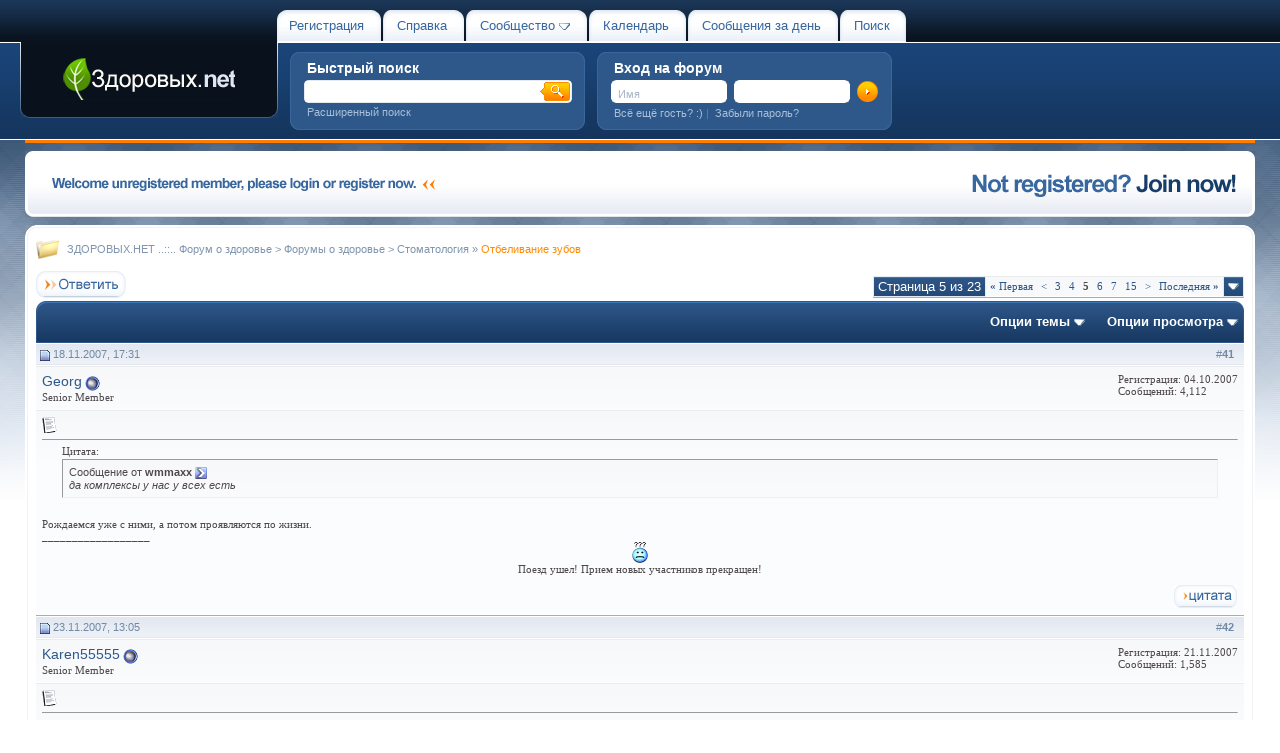

--- FILE ---
content_type: text/html; charset=UTF-8
request_url: https://www.zdorovih.net/forum/showthread.php?s=9a8e3be37b3c608af81bad75eb59b515&t=107&page=5
body_size: 12595
content:
<!DOCTYPE html PUBLIC "-//W3C//DTD XHTML 1.0 Transitional//EN" "http://www.w3.org/TR/xhtml1/DTD/xhtml1-transitional.dtd">
<html xmlns="http://www.w3.org/1999/xhtml" dir="ltr" lang="ru">
<head>
	<meta http-equiv="Content-Type" content="text/html; charset=UTF-8" />
<meta name="generator" content="vBulletin 3.8.9" />

<meta name="keywords" content=" Отбеливание зубов, ????????, ???????, ???????, ????????, ???????" />
<meta name="description" content="Страница 5- Отбеливание зубов Стоматология" />


<!-- CSS Stylesheet -->
<style type="text/css" id="vbulletin_css">
/**
* vBulletin 3.8.9 CSS
* Style: 'RoyalFlush (Fluid)'; Style ID: 5
*/
@import url("clientscript/vbulletin_css/style-54b6b585-00005.css");
</style>
<link rel="stylesheet" type="text/css" href="clientscript/vbulletin_important.css?v=389" />


<!-- / CSS Stylesheet -->

<script type="text/javascript" src="clientscript/yui/yahoo-dom-event/yahoo-dom-event.js?v=389"></script>
<script type="text/javascript" src="clientscript/yui/connection/connection-min.js?v=389"></script>
<script type="text/javascript">
<!--
var SESSIONURL = "s=5e43529595ebc6ef0dce4f28c4b06d4c&";
var SECURITYTOKEN = "guest";
var IMGDIR_MISC = "images/royalflush/misc";
var vb_disable_ajax = parseInt("0", 10);
// -->
</script>
<script type="text/javascript" src="clientscript/vbulletin_global.js?v=389"></script>
<script type="text/javascript" src="clientscript/vbulletin_menu.js?v=389"></script>


	<title> Отбеливание зубов - Страница 5 - ЗДОРОВЫХ.НЕТ ..::.. Форум о здоровье</title>
	<script type="text/javascript" src="clientscript/vbulletin_post_loader.js?v=389"></script>
	<style type="text/css" id="vbulletin_showthread_css">
	<!--
	
	#links div { white-space: nowrap; }
	#links img { vertical-align: middle; }
	-->
	</style>
</head>
<body onload="">
<!-- logo -->
<a name="top"></a>
<div class="header">
<div class="headerimg">
&nbsp;
</div>
<div class="navigation">
<table cellpadding="0" cellspacing="0" border="0" width="100%" align="center" class="navigationbar">
	<tr align="center">
		
			<td class="navfirst"><a href="register.php?s=5e43529595ebc6ef0dce4f28c4b06d4c" rel="nofollow">Регистрация</a></td>
		
		
		 <td class="navitem"><a rel="help" href="faq.php?s=5e43529595ebc6ef0dce4f28c4b06d4c" accesskey="5">Справка</a></td>
        
            <td class="navitem"><a id="community" href="/forum/showthread.php?t=107&amp;page=5&amp;nojs=1#community" rel="nofollow" accesskey="6">Сообщество</a> <script type="text/javascript"> vbmenu_register("community"); </script></td>
        
		<td class="navitem"><a href="calendar.php?s=5e43529595ebc6ef0dce4f28c4b06d4c">Календарь</a></td>
		
			
				
				<td class="navitem"><a href="search.php?s=5e43529595ebc6ef0dce4f28c4b06d4c&amp;do=getdaily" accesskey="2">Сообщения за день</a></td>
				
				<td class="navitem"><a id="navbar_search" href="search.php?s=5e43529595ebc6ef0dce4f28c4b06d4c" accesskey="4" rel="nofollow">Поиск</a> </td>
			
			
		
		
		
<td class="navlast">&nbsp;</td>
		</tr>
	</table>
</div>
</div>
<div class="qsl">
<div class="headerbar">
<a href="index.php?s=5e43529595ebc6ef0dce4f28c4b06d4c"><img src="images/royalflush/misc/header.gif" border="0" alt="ЗДОРОВЫХ.НЕТ ..::.. Форум о здоровье" /></a>
</div>
<div class="qsandlogin">
<h4>Быстрый поиск</h4>
<form id="searchbox_008514742519005312674:stktp-0amaq" action="search.php" method="get">
  	<input type="hidden" name="cx" value="008514742519005312674:stktp-0amaq" />
  	<input type="hidden" name="cof" value="FORID:9" />
	<div class="searchfield"><input name="q" type="text" class="search-quick" value="" /><input name="do" value="process" type="hidden" /></div>			
	<div class="searchfield"><input name="showposts" value="0" type="hidden" />
	<input name="s" value="" type="hidden" /><input src="images/royalflush/misc/gosearch.gif" type="image" /></div>
	</form>
<a href="search.php">Расширенный поиск</a>
</div>
<div class="qsandlogin">

<h4>Вход на форум</h4>
<!-- login form -->
		<form action="login.php?do=login" method="post" onsubmit="md5hash(vb_login_password, vb_login_md5password, vb_login_md5password_utf, 0)">
		<script type="text/javascript" src="clientscript/vbulletin_md5.js?v=389"></script>
		<table cellpadding="0" cellspacing="0" border="0" class="logintab">
		<tr>
			<td style="padding-right:5px;"><input type="text" class="bginput2" style="font-size: 11px" name="vb_login_username" id="navbar_username" size="10" accesskey="u" tabindex="101" value="Имя" onfocus="if (this.value == 'Имя') this.value = '';" /></td>
			<td style="padding-right:5px;"><input type="password" class="bginput2" style="font-size: 11px" name="vb_login_password" id="navbar_password" size="10" tabindex="102" /></td>
			<td><input type="submit" class="lbutton" value="" tabindex="104" title="Введите ваше имя пользователя и пароль, чтобы войти, или нажмите кнопку 'Регистрация', чтобы зарегистрироваться." accesskey="s" /></td>
		</tr>
		</table>
		<input type="hidden" name="s" value="5e43529595ebc6ef0dce4f28c4b06d4c" />
		<input type="hidden" name="securitytoken" value="guest" />
		<input type="hidden" name="do" value="login" />
		<input type="hidden" name="vb_login_md5password" />
		<input type="hidden" name="vb_login_md5password_utf" />
		</form>
		<!-- / login form -->
<a href="register.php">Всё ещё гость? :)</a> | <a href="login.php?do=lostpw">Забыли пароль?</a>

</div>
</div>
<!-- /logo -->

<!-- content table -->
<!-- open content container -->

<div align="center">
	<div class="page" style="width:100%; text-align:left">
		<div style="padding:0px 25px 0px 25px" align="left">






<div class="orangebar">&nbsp;</div>

<div class="regbar">
 <div class="regbarright">
   <a href="register.php"><img src="images/royalflush/misc/register.gif" class="register" alt="Регистрация" /></a>
  <div class="regbarleft">
   <img src="images/royalflush/misc/welcome.gif" class="welcome" alt="Приветствуем!" />
  </div>
 </div>
</div>

<table cellpadding="0" cellspacing="0" width="100%" align="center">
<tr valign="top">
<td class="forum_left"><div class="forum_leftimg2">&nbsp;</div></td>
<td class="forum_bg">

<!-- NAVBAR POPUP MENUS -->
 
    <!-- community link menu -->
    <div class="vbmenu_popup" id="community_menu" style="display:none;margin-top:3px" align="left">
        <table cellpadding="4" cellspacing="1" border="0">
        <tr><td class="thead">Ссылки сообщества</td></tr>
        
        
                    <tr><td class="vbmenu_option"><a href="group.php?s=5e43529595ebc6ef0dce4f28c4b06d4c">Социальные группы</a></td></tr>
        
        
                    <tr><td class="vbmenu_option"><a href="album.php?s=5e43529595ebc6ef0dce4f28c4b06d4c">Изображения и альбомы</a></td></tr>
        
        <tr><td class="vbmenu_option"><a href="profile.php?s=5e43529595ebc6ef0dce4f28c4b06d4c&amp;do=buddylist">Знакомые</a></td></tr>
        <tr><td class="vbmenu_option"><a href="memberlist.php?s=5e43529595ebc6ef0dce4f28c4b06d4c">Пользователи</a></td></tr>
        
        </table>
    </div>
    <!-- / community link menu -->
    
	
	<!-- header quick search form -->
	<div class="vbmenu_popup" id="navbar_search_menu" style="display:none;margin-top:3px" align="left">
		<table cellpadding="4" cellspacing="1" border="0">
		<tr>
			<td class="thead">Поиск по форуму</td>
		</tr>
		<tr>
			<td class="vbmenu_option" title="nohilite">
				<form action="search.php?do=process" method="post">

					<input type="hidden" name="do" value="process" />
					<input type="hidden" name="quicksearch" value="1" />
					<input type="hidden" name="childforums" value="1" />
					<input type="hidden" name="exactname" value="1" />
					<input type="hidden" name="s" value="5e43529595ebc6ef0dce4f28c4b06d4c" />
					<input type="hidden" name="securitytoken" value="guest" />
					<div><input type="text" class="bginput" name="query" size="25" tabindex="1001" /><input type="submit" class="button" value="Вперёд" tabindex="1004" /></div>
					<div style="margin-top:6px">
						<label for="rb_nb_sp0"><input type="radio" name="showposts" value="0" id="rb_nb_sp0" tabindex="1002" checked="checked" />Отобразить темы</label>
						&nbsp;
						<label for="rb_nb_sp1"><input type="radio" name="showposts" value="1" id="rb_nb_sp1" tabindex="1003" />Отображать сообщения</label>
					</div>
				</form>
			</td>
		</tr>
		
		<tr>
			<td class="vbmenu_option"><a href="tags.php?s=5e43529595ebc6ef0dce4f28c4b06d4c" rel="nofollow">Поиск по метке</a></td>
		</tr>
		
		<tr>
			<td class="vbmenu_option"><a href="search.php?s=5e43529595ebc6ef0dce4f28c4b06d4c" accesskey="4" rel="nofollow">Расширенный поиск</a></td>
		</tr>
		
		</table>
	</div>
	<!-- / header quick search form -->
	

	
<!-- / NAVBAR POPUP MENUS -->

<!-- PAGENAV POPUP -->
	<div class="vbmenu_popup" id="pagenav_menu" style="display:none">
		<table cellpadding="4" cellspacing="1" border="0">
		<tr>
			<td class="thead" nowrap="nowrap">К странице...</td>
		</tr>
		<tr>
			<td class="vbmenu_option" title="nohilite">
			<form action="index.php" method="get" onsubmit="return this.gotopage()" id="pagenav_form">
				<input type="text" class="bginput" id="pagenav_itxt" style="font-size:11px" size="4" />
				<input type="button" class="button" id="pagenav_ibtn" value="Вперёд" />
			</form>
			</td>
		</tr>
		</table>
	</div>
<!-- / PAGENAV POPUP -->

 



  

<div class="bc">
<a href="index.php?s=5e43529595ebc6ef0dce4f28c4b06d4c" accesskey="1">ЗДОРОВЫХ.НЕТ ..::.. Форум о здоровье</a> 
	<span class="navbar">&gt; <a href="forumdisplay.php?s=5e43529595ebc6ef0dce4f28c4b06d4c&amp;f=4">Форумы о здоровье</a></span>


	<span class="navbar">&gt; <a href="forumdisplay.php?s=5e43529595ebc6ef0dce4f28c4b06d4c&amp;f=3">Стоматология</a></span>

 &raquo; <span style="color:#ff8a00">
	 Отбеливание зубов

</span>
</div>








<a name="poststop" id="poststop"></a>

<!-- controls above postbits -->
<table cellpadding="0" cellspacing="0" border="0" width="100%" style="margin-bottom:3px">
<tr valign="bottom">
	
		<td class="smallfont"><a href="newreply.php?s=5e43529595ebc6ef0dce4f28c4b06d4c&amp;do=newreply&amp;noquote=1&amp;p=2976" rel="nofollow"><img src="images/royalflush/buttons/reply.gif" alt="Ответ" border="0" /></a></td>
	
	<td align="right"><div class="pagenav" align="right">
<table class="tborder" cellpadding="3" cellspacing="0" border="0">
<tr>
	<td class="vbmenu_control" style="font-weight:normal">Страница 5 из 23</td>
	<td class="alt1" nowrap="nowrap"><a rel="start" class="smallfont" href="showthread.php?s=5e43529595ebc6ef0dce4f28c4b06d4c&amp;t=107" title="Первая страница - с 1 по 10 из 221"><strong>&laquo;</strong> Первая</a></td>
	<td class="alt1"><a rel="prev" class="smallfont" href="showthread.php?s=5e43529595ebc6ef0dce4f28c4b06d4c&amp;t=107&amp;page=4" title="Предыдущая страница - с 31 по 40 из 221">&lt;</a></td>
	<td class="alt1"><a class="smallfont" href="showthread.php?s=5e43529595ebc6ef0dce4f28c4b06d4c&amp;t=107&amp;page=3" title="с 21 по 30 из 221">3</a></td><td class="alt1"><a class="smallfont" href="showthread.php?s=5e43529595ebc6ef0dce4f28c4b06d4c&amp;t=107&amp;page=4" title="с 31 по 40 из 221">4</a></td>	<td class="alt2"><span class="smallfont" title="Показано с 41 по 50 из 221."><strong>5</strong></span></td>
 <td class="alt1"><a class="smallfont" href="showthread.php?s=5e43529595ebc6ef0dce4f28c4b06d4c&amp;t=107&amp;page=6" title="с 51 по 60 из 221">6</a></td><td class="alt1"><a class="smallfont" href="showthread.php?s=5e43529595ebc6ef0dce4f28c4b06d4c&amp;t=107&amp;page=7" title="с 61 по 70 из 221">7</a></td><td class="alt1"><a class="smallfont" href="showthread.php?s=5e43529595ebc6ef0dce4f28c4b06d4c&amp;t=107&amp;page=15" title="с 141 по 150 из 221"><!--+10-->15</a></td>
	<td class="alt1"><a rel="next" class="smallfont" href="showthread.php?s=5e43529595ebc6ef0dce4f28c4b06d4c&amp;t=107&amp;page=6" title="Следующая страница - с 51 по 60 из 221">&gt;</a></td>
	<td class="alt1" nowrap="nowrap"><a class="smallfont" href="showthread.php?s=5e43529595ebc6ef0dce4f28c4b06d4c&amp;t=107&amp;page=23" title="Последняя страница - с 221 по 221 из 221">Последняя <strong>&raquo;</strong></a></td>
	<td class="vbmenu_control" title="showthread.php?s=5e43529595ebc6ef0dce4f28c4b06d4c&amp;t=107"><a name="PageNav"></a></td>
</tr>
</table>
</div></td>
</tr>
</table>
<!-- / controls above postbits -->

<!-- toolbar -->
<div class="tcat_bg">
 <div class="tcat_right">
<table cellpadding="0" cellspacing="0" align="right">
<tr>
	<td class="vbmenu_control2" id="threadtools" nowrap="nowrap">
		<a href="/forum/showthread.php?t=107&amp;page=5&amp;nojs=1#goto_threadtools">Опции темы</a>
		<script type="text/javascript"> vbmenu_register("threadtools"); </script>
	</td>
	
	
	
	<td class="vbmenu_control2" id="displaymodes" nowrap="nowrap">
		<a href="/forum/showthread.php?t=107&amp;page=5&amp;nojs=1#goto_displaymodes">Опции просмотра</a>
		<script type="text/javascript"> vbmenu_register("displaymodes"); </script>
	</td>
	

	

</tr>
</table>
  <div class="tcat_left">
  &nbsp;

</div>
</div>
</div>
<!-- / toolbar -->



<!-- end content table -->
<!-- / end content table -->





<div id="posts"><!-- post #2976 -->

	<div id="edit2976" style="padding:0px">
	<!-- this is not the last post shown on the page -->



<table class="tborder" id="post2976" cellpadding="6" cellspacing="0" border="0" width="100%" align="center">
<tr>
	<td class="thead" >
		<div class="normal" style="float:right">
			&nbsp;
			#<a href="showpost.php?s=5e43529595ebc6ef0dce4f28c4b06d4c&amp;p=2976&amp;postcount=41" target="new" rel="nofollow" id="postcount2976" name="41"><strong>41</strong></a> &nbsp;
			
			
			
			
			
		</div>

		<div class="normal">
			<!-- status icon and date -->
			<a name="post2976"><img class="inlineimg" src="images/royalflush/statusicon/post_old.gif" alt="Старый" border="0" /></a>
			
				18.11.2007, 17:31
			
			
			<!-- / status icon and date -->
		</div>
	</td>
</tr>
<tr>
	<td class="alt2" style="padding:0px">
		<!-- user info -->
		<table cellpadding="0" cellspacing="6" border="0" width="100%">
		<tr>
			
			<td nowrap="nowrap">

				<div id="postmenu_2976">
					
					<a class="bigusername" href="member.php?s=5e43529595ebc6ef0dce4f28c4b06d4c&amp;u=8">Georg</a>
					<img class="inlineimg" src="images/royalflush/statusicon/user_offline.gif" alt="Georg вне форума" border="0" />


					<script type="text/javascript"> vbmenu_register("postmenu_2976", true); </script>
					
				</div>

				<div class="smallfont">Senior Member</div>
				
				

			</td>
			<td width="100%">&nbsp;</td>
			<td valign="top" nowrap="nowrap">

				<div class="smallfont">
					<div>Регистрация: 04.10.2007</div>
					
					
					<div>
						Сообщений: 4,112
					</div>
					
					
					
					
					<div>    </div>
				</div>

			</td>
		</tr>
		</table>
		<!-- / user info -->
	</td>
</tr>
<tr>
	
	<td class="alt1" id="td_post_2976">
		
	<!-- message, attachments, sig -->

		

		
			<!-- icon and title -->
			<div class="smallfont">
				<img class="inlineimg" src="images/icons/icon1.gif" alt="По умолчанию" border="0" />
				
			</div>
			<hr size="1" style="color:#D1D1E1; background-color:#D1D1E1" />
			<!-- / icon and title -->
		

		<!-- message -->
		<div id="post_message_2976">
			
			<div style="margin:20px; margin-top:5px; ">
	<div class="smallfont" style="margin-bottom:2px">Цитата:</div>
	<table cellpadding="6" cellspacing="0" border="0" width="100%">
	<tr>
		<td class="alt2" style="border:1px inset">
			
				<div>
					Сообщение от <strong>wmmaxx</strong>
					<a href="showthread.php?s=5e43529595ebc6ef0dce4f28c4b06d4c&amp;p=2969#post2969" rel="nofollow"><img class="inlineimg" src="images/royalflush/buttons/viewpost.gif" border="0" alt="Посмотреть сообщение" /></a>
				</div>
				<div style="font-style:italic">да комплексы у нас у всех есть</div>
			
		</td>
	</tr>
	</table>
</div>Рождаемся уже с ними, а потом проявляются по жизни.
		</div>
		<!-- / message -->

		

		
		

		
		<!-- sig -->
			<div>
				__________________<br />
				<div align="center"><img src="images/smilies/confused.gif" border="0" alt="" title="Confused" class="inlineimg" /><div align="center"></div>Поезд ушел! Прием новых участников прекращен! </div>
			</div>
		<!-- / sig -->
		

		

		

		<div style="margin-top: 10px" align="right">
			<!-- controls -->
			
			
			
				<a href="newreply.php?s=5e43529595ebc6ef0dce4f28c4b06d4c&amp;do=newreply&amp;p=2976" rel="nofollow"><img src="images/royalflush/buttons/quote.gif" alt="Ответить с цитированием" border="0" /></a>
			
			
			
			
			
			
			
				
			
			
			<!-- / controls -->
		</div>

	<!-- message, attachments, sig -->

	</td>
</tr>
</table>


 
<!-- post 2976 popup menu -->
<div class="vbmenu_popup" id="postmenu_2976_menu" style="display:none;">
	<table cellpadding="4" cellspacing="1" border="0">
	<tr>
		<td class="thead">Georg</td>
	</tr>
	
		<tr><td class="vbmenu_option"><a href="member.php?s=5e43529595ebc6ef0dce4f28c4b06d4c&amp;u=8">Посмотреть профиль</a></td></tr>
	
	
		<tr><td class="vbmenu_option"><a href="private.php?s=5e43529595ebc6ef0dce4f28c4b06d4c&amp;do=newpm&amp;u=8" rel="nofollow">Отправить личное сообщение для Georg</a></td></tr>
	
	
	
	
		<tr><td class="vbmenu_option"><a href="search.php?s=5e43529595ebc6ef0dce4f28c4b06d4c&amp;do=finduser&amp;u=8" rel="nofollow">Найти все сообщения от Georg</a></td></tr>
	
	
	
	</table>
</div>
<!-- / post 2976 popup menu -->



	</div>

<!-- / post #2976 --><!-- post #3066 -->

	<div id="edit3066" style="padding:0px">
	<!-- this is not the last post shown on the page -->



<table class="tborder" id="post3066" cellpadding="6" cellspacing="0" border="0" width="100%" align="center">
<tr>
	<td class="thead" >
		<div class="normal" style="float:right">
			&nbsp;
			#<a href="showpost.php?s=5e43529595ebc6ef0dce4f28c4b06d4c&amp;p=3066&amp;postcount=42" target="new" rel="nofollow" id="postcount3066" name="42"><strong>42</strong></a> &nbsp;
			
			
			
			
			
		</div>

		<div class="normal">
			<!-- status icon and date -->
			<a name="post3066"><img class="inlineimg" src="images/royalflush/statusicon/post_old.gif" alt="Старый" border="0" /></a>
			
				23.11.2007, 13:05
			
			
			<!-- / status icon and date -->
		</div>
	</td>
</tr>
<tr>
	<td class="alt2" style="padding:0px">
		<!-- user info -->
		<table cellpadding="0" cellspacing="6" border="0" width="100%">
		<tr>
			
			<td nowrap="nowrap">

				<div id="postmenu_3066">
					
					<a class="bigusername" href="member.php?s=5e43529595ebc6ef0dce4f28c4b06d4c&amp;u=16">Karen55555</a>
					<img class="inlineimg" src="images/royalflush/statusicon/user_offline.gif" alt="Karen55555 вне форума" border="0" />


					<script type="text/javascript"> vbmenu_register("postmenu_3066", true); </script>
					
				</div>

				<div class="smallfont">Senior Member</div>
				
				

			</td>
			<td width="100%">&nbsp;</td>
			<td valign="top" nowrap="nowrap">

				<div class="smallfont">
					<div>Регистрация: 21.11.2007</div>
					
					
					<div>
						Сообщений: 1,585
					</div>
					
					
					
					
					<div>    </div>
				</div>

			</td>
		</tr>
		</table>
		<!-- / user info -->
	</td>
</tr>
<tr>
	
	<td class="alt1" id="td_post_3066">
		
	<!-- message, attachments, sig -->

		

		
			<!-- icon and title -->
			<div class="smallfont">
				<img class="inlineimg" src="images/icons/icon1.gif" alt="По умолчанию" border="0" />
				
			</div>
			<hr size="1" style="color:#D1D1E1; background-color:#D1D1E1" />
			<!-- / icon and title -->
		

		<!-- message -->
		<div id="post_message_3066">
			
			вот у меня например зубы всегда были белые, если даже не ухаживаю за ними, всё ровно никаких изменений, а у некаторых, сколько бы не ухаживали все равно не белеют
		</div>
		<!-- / message -->

		

		
		

		

		

		

		<div style="margin-top: 10px" align="right">
			<!-- controls -->
			
			
			
				<a href="newreply.php?s=5e43529595ebc6ef0dce4f28c4b06d4c&amp;do=newreply&amp;p=3066" rel="nofollow"><img src="images/royalflush/buttons/quote.gif" alt="Ответить с цитированием" border="0" /></a>
			
			
			
			
			
			
			
				
			
			
			<!-- / controls -->
		</div>

	<!-- message, attachments, sig -->

	</td>
</tr>
</table>


 
<!-- post 3066 popup menu -->
<div class="vbmenu_popup" id="postmenu_3066_menu" style="display:none;">
	<table cellpadding="4" cellspacing="1" border="0">
	<tr>
		<td class="thead">Karen55555</td>
	</tr>
	
		<tr><td class="vbmenu_option"><a href="member.php?s=5e43529595ebc6ef0dce4f28c4b06d4c&amp;u=16">Посмотреть профиль</a></td></tr>
	
	
		<tr><td class="vbmenu_option"><a href="private.php?s=5e43529595ebc6ef0dce4f28c4b06d4c&amp;do=newpm&amp;u=16" rel="nofollow">Отправить личное сообщение для Karen55555</a></td></tr>
	
	
	
	
		<tr><td class="vbmenu_option"><a href="search.php?s=5e43529595ebc6ef0dce4f28c4b06d4c&amp;do=finduser&amp;u=16" rel="nofollow">Найти все сообщения от Karen55555</a></td></tr>
	
	
	
	</table>
</div>
<!-- / post 3066 popup menu -->



	</div>

<!-- / post #3066 --><!-- post #3117 -->

	<div id="edit3117" style="padding:0px">
	<!-- this is not the last post shown on the page -->



<table class="tborder" id="post3117" cellpadding="6" cellspacing="0" border="0" width="100%" align="center">
<tr>
	<td class="thead" >
		<div class="normal" style="float:right">
			&nbsp;
			#<a href="showpost.php?s=5e43529595ebc6ef0dce4f28c4b06d4c&amp;p=3117&amp;postcount=43" target="new" rel="nofollow" id="postcount3117" name="43"><strong>43</strong></a> &nbsp;
			
			
			
			
			
		</div>

		<div class="normal">
			<!-- status icon and date -->
			<a name="post3117"><img class="inlineimg" src="images/royalflush/statusicon/post_old.gif" alt="Старый" border="0" /></a>
			
				23.11.2007, 20:11
			
			
			<!-- / status icon and date -->
		</div>
	</td>
</tr>
<tr>
	<td class="alt2" style="padding:0px">
		<!-- user info -->
		<table cellpadding="0" cellspacing="6" border="0" width="100%">
		<tr>
			
			<td nowrap="nowrap">

				<div id="postmenu_3117">
					
					<a class="bigusername" href="member.php?s=5e43529595ebc6ef0dce4f28c4b06d4c&amp;u=8">Georg</a>
					<img class="inlineimg" src="images/royalflush/statusicon/user_offline.gif" alt="Georg вне форума" border="0" />


					<script type="text/javascript"> vbmenu_register("postmenu_3117", true); </script>
					
				</div>

				<div class="smallfont">Senior Member</div>
				
				

			</td>
			<td width="100%">&nbsp;</td>
			<td valign="top" nowrap="nowrap">

				<div class="smallfont">
					<div>Регистрация: 04.10.2007</div>
					
					
					<div>
						Сообщений: 4,112
					</div>
					
					
					
					
					<div>    </div>
				</div>

			</td>
		</tr>
		</table>
		<!-- / user info -->
	</td>
</tr>
<tr>
	
	<td class="alt1" id="td_post_3117">
		
	<!-- message, attachments, sig -->

		

		
			<!-- icon and title -->
			<div class="smallfont">
				<img class="inlineimg" src="images/icons/icon1.gif" alt="По умолчанию" border="0" />
				
			</div>
			<hr size="1" style="color:#D1D1E1; background-color:#D1D1E1" />
			<!-- / icon and title -->
		

		<!-- message -->
		<div id="post_message_3117">
			
			<div style="margin:20px; margin-top:5px; ">
	<div class="smallfont" style="margin-bottom:2px">Цитата:</div>
	<table cellpadding="6" cellspacing="0" border="0" width="100%">
	<tr>
		<td class="alt2" style="border:1px inset">
			
				<div>
					Сообщение от <strong>Karen55555</strong>
					<a href="showthread.php?s=5e43529595ebc6ef0dce4f28c4b06d4c&amp;p=3066#post3066" rel="nofollow"><img class="inlineimg" src="images/royalflush/buttons/viewpost.gif" border="0" alt="Посмотреть сообщение" /></a>
				</div>
				<div style="font-style:italic">вот у меня например зубы всегда были белые, если даже не ухаживаю за ними, всё ровно никаких изменений, а у некаторых, сколько бы не ухаживали все равно не белеют</div>
			
		</td>
	</tr>
	</table>
</div>Курение, питие, питание - все влияет на цвет, даже болезни.
		</div>
		<!-- / message -->

		

		
		

		
		<!-- sig -->
			<div>
				__________________<br />
				<div align="center"><img src="images/smilies/confused.gif" border="0" alt="" title="Confused" class="inlineimg" /><div align="center"></div>Поезд ушел! Прием новых участников прекращен! </div>
			</div>
		<!-- / sig -->
		

		

		

		<div style="margin-top: 10px" align="right">
			<!-- controls -->
			
			
			
				<a href="newreply.php?s=5e43529595ebc6ef0dce4f28c4b06d4c&amp;do=newreply&amp;p=3117" rel="nofollow"><img src="images/royalflush/buttons/quote.gif" alt="Ответить с цитированием" border="0" /></a>
			
			
			
			
			
			
			
				
			
			
			<!-- / controls -->
		</div>

	<!-- message, attachments, sig -->

	</td>
</tr>
</table>


 
<!-- post 3117 popup menu -->
<div class="vbmenu_popup" id="postmenu_3117_menu" style="display:none;">
	<table cellpadding="4" cellspacing="1" border="0">
	<tr>
		<td class="thead">Georg</td>
	</tr>
	
		<tr><td class="vbmenu_option"><a href="member.php?s=5e43529595ebc6ef0dce4f28c4b06d4c&amp;u=8">Посмотреть профиль</a></td></tr>
	
	
		<tr><td class="vbmenu_option"><a href="private.php?s=5e43529595ebc6ef0dce4f28c4b06d4c&amp;do=newpm&amp;u=8" rel="nofollow">Отправить личное сообщение для Georg</a></td></tr>
	
	
	
	
		<tr><td class="vbmenu_option"><a href="search.php?s=5e43529595ebc6ef0dce4f28c4b06d4c&amp;do=finduser&amp;u=8" rel="nofollow">Найти все сообщения от Georg</a></td></tr>
	
	
	
	</table>
</div>
<!-- / post 3117 popup menu -->



	</div>

<!-- / post #3117 --><!-- post #3136 -->

	<div id="edit3136" style="padding:0px">
	<!-- this is not the last post shown on the page -->



<table class="tborder" id="post3136" cellpadding="6" cellspacing="0" border="0" width="100%" align="center">
<tr>
	<td class="thead" >
		<div class="normal" style="float:right">
			&nbsp;
			#<a href="showpost.php?s=5e43529595ebc6ef0dce4f28c4b06d4c&amp;p=3136&amp;postcount=44" target="new" rel="nofollow" id="postcount3136" name="44"><strong>44</strong></a> &nbsp;
			
			
			
			
			
		</div>

		<div class="normal">
			<!-- status icon and date -->
			<a name="post3136"><img class="inlineimg" src="images/royalflush/statusicon/post_old.gif" alt="Старый" border="0" /></a>
			
				23.11.2007, 20:52
			
			
			<!-- / status icon and date -->
		</div>
	</td>
</tr>
<tr>
	<td class="alt2" style="padding:0px">
		<!-- user info -->
		<table cellpadding="0" cellspacing="6" border="0" width="100%">
		<tr>
			
			<td nowrap="nowrap">

				<div id="postmenu_3136">
					
					<a class="bigusername" href="member.php?s=5e43529595ebc6ef0dce4f28c4b06d4c&amp;u=16">Karen55555</a>
					<img class="inlineimg" src="images/royalflush/statusicon/user_offline.gif" alt="Karen55555 вне форума" border="0" />


					<script type="text/javascript"> vbmenu_register("postmenu_3136", true); </script>
					
				</div>

				<div class="smallfont">Senior Member</div>
				
				

			</td>
			<td width="100%">&nbsp;</td>
			<td valign="top" nowrap="nowrap">

				<div class="smallfont">
					<div>Регистрация: 21.11.2007</div>
					
					
					<div>
						Сообщений: 1,585
					</div>
					
					
					
					
					<div>    </div>
				</div>

			</td>
		</tr>
		</table>
		<!-- / user info -->
	</td>
</tr>
<tr>
	
	<td class="alt1" id="td_post_3136">
		
	<!-- message, attachments, sig -->

		

		
			<!-- icon and title -->
			<div class="smallfont">
				<img class="inlineimg" src="images/icons/icon1.gif" alt="По умолчанию" border="0" />
				
			</div>
			<hr size="1" style="color:#D1D1E1; background-color:#D1D1E1" />
			<!-- / icon and title -->
		

		<!-- message -->
		<div id="post_message_3136">
			
			но я ем всё подряд и ничего, а моя знакомая не курит и есть очень мало и внимательно, и зубы не белеют
		</div>
		<!-- / message -->

		

		
		

		

		

		

		<div style="margin-top: 10px" align="right">
			<!-- controls -->
			
			
			
				<a href="newreply.php?s=5e43529595ebc6ef0dce4f28c4b06d4c&amp;do=newreply&amp;p=3136" rel="nofollow"><img src="images/royalflush/buttons/quote.gif" alt="Ответить с цитированием" border="0" /></a>
			
			
			
			
			
			
			
				
			
			
			<!-- / controls -->
		</div>

	<!-- message, attachments, sig -->

	</td>
</tr>
</table>


 
<!-- post 3136 popup menu -->
<div class="vbmenu_popup" id="postmenu_3136_menu" style="display:none;">
	<table cellpadding="4" cellspacing="1" border="0">
	<tr>
		<td class="thead">Karen55555</td>
	</tr>
	
		<tr><td class="vbmenu_option"><a href="member.php?s=5e43529595ebc6ef0dce4f28c4b06d4c&amp;u=16">Посмотреть профиль</a></td></tr>
	
	
		<tr><td class="vbmenu_option"><a href="private.php?s=5e43529595ebc6ef0dce4f28c4b06d4c&amp;do=newpm&amp;u=16" rel="nofollow">Отправить личное сообщение для Karen55555</a></td></tr>
	
	
	
	
		<tr><td class="vbmenu_option"><a href="search.php?s=5e43529595ebc6ef0dce4f28c4b06d4c&amp;do=finduser&amp;u=16" rel="nofollow">Найти все сообщения от Karen55555</a></td></tr>
	
	
	
	</table>
</div>
<!-- / post 3136 popup menu -->



	</div>

<!-- / post #3136 --><!-- post #3244 -->

	<div id="edit3244" style="padding:0px">
	<!-- this is not the last post shown on the page -->



<table class="tborder" id="post3244" cellpadding="6" cellspacing="0" border="0" width="100%" align="center">
<tr>
	<td class="thead" >
		<div class="normal" style="float:right">
			&nbsp;
			#<a href="showpost.php?s=5e43529595ebc6ef0dce4f28c4b06d4c&amp;p=3244&amp;postcount=45" target="new" rel="nofollow" id="postcount3244" name="45"><strong>45</strong></a> &nbsp;
			
			
			
			
			
		</div>

		<div class="normal">
			<!-- status icon and date -->
			<a name="post3244"><img class="inlineimg" src="images/royalflush/statusicon/post_old.gif" alt="Старый" border="0" /></a>
			
				23.11.2007, 23:51
			
			
			<!-- / status icon and date -->
		</div>
	</td>
</tr>
<tr>
	<td class="alt2" style="padding:0px">
		<!-- user info -->
		<table cellpadding="0" cellspacing="6" border="0" width="100%">
		<tr>
			
			<td nowrap="nowrap">

				<div id="postmenu_3244">
					
					<a class="bigusername" href="member.php?s=5e43529595ebc6ef0dce4f28c4b06d4c&amp;u=8">Georg</a>
					<img class="inlineimg" src="images/royalflush/statusicon/user_offline.gif" alt="Georg вне форума" border="0" />


					<script type="text/javascript"> vbmenu_register("postmenu_3244", true); </script>
					
				</div>

				<div class="smallfont">Senior Member</div>
				
				

			</td>
			<td width="100%">&nbsp;</td>
			<td valign="top" nowrap="nowrap">

				<div class="smallfont">
					<div>Регистрация: 04.10.2007</div>
					
					
					<div>
						Сообщений: 4,112
					</div>
					
					
					
					
					<div>    </div>
				</div>

			</td>
		</tr>
		</table>
		<!-- / user info -->
	</td>
</tr>
<tr>
	
	<td class="alt1" id="td_post_3244">
		
	<!-- message, attachments, sig -->

		

		
			<!-- icon and title -->
			<div class="smallfont">
				<img class="inlineimg" src="images/icons/icon1.gif" alt="По умолчанию" border="0" />
				
			</div>
			<hr size="1" style="color:#D1D1E1; background-color:#D1D1E1" />
			<!-- / icon and title -->
		

		<!-- message -->
		<div id="post_message_3244">
			
			<div style="margin:20px; margin-top:5px; ">
	<div class="smallfont" style="margin-bottom:2px">Цитата:</div>
	<table cellpadding="6" cellspacing="0" border="0" width="100%">
	<tr>
		<td class="alt2" style="border:1px inset">
			
				<div>
					Сообщение от <strong>Karen55555</strong>
					<a href="showthread.php?s=5e43529595ebc6ef0dce4f28c4b06d4c&amp;p=3136#post3136" rel="nofollow"><img class="inlineimg" src="images/royalflush/buttons/viewpost.gif" border="0" alt="Посмотреть сообщение" /></a>
				</div>
				<div style="font-style:italic">но я ем всё подряд и ничего, а моя знакомая не курит и есть очень мало и внимательно, и зубы не белеют</div>
			
		</td>
	</tr>
	</table>
</div>Тогда наверное от породы зависит.
		</div>
		<!-- / message -->

		

		
		

		
		<!-- sig -->
			<div>
				__________________<br />
				<div align="center"><img src="images/smilies/confused.gif" border="0" alt="" title="Confused" class="inlineimg" /><div align="center"></div>Поезд ушел! Прием новых участников прекращен! </div>
			</div>
		<!-- / sig -->
		

		

		

		<div style="margin-top: 10px" align="right">
			<!-- controls -->
			
			
			
				<a href="newreply.php?s=5e43529595ebc6ef0dce4f28c4b06d4c&amp;do=newreply&amp;p=3244" rel="nofollow"><img src="images/royalflush/buttons/quote.gif" alt="Ответить с цитированием" border="0" /></a>
			
			
			
			
			
			
			
				
			
			
			<!-- / controls -->
		</div>

	<!-- message, attachments, sig -->

	</td>
</tr>
</table>


 
<!-- post 3244 popup menu -->
<div class="vbmenu_popup" id="postmenu_3244_menu" style="display:none;">
	<table cellpadding="4" cellspacing="1" border="0">
	<tr>
		<td class="thead">Georg</td>
	</tr>
	
		<tr><td class="vbmenu_option"><a href="member.php?s=5e43529595ebc6ef0dce4f28c4b06d4c&amp;u=8">Посмотреть профиль</a></td></tr>
	
	
		<tr><td class="vbmenu_option"><a href="private.php?s=5e43529595ebc6ef0dce4f28c4b06d4c&amp;do=newpm&amp;u=8" rel="nofollow">Отправить личное сообщение для Georg</a></td></tr>
	
	
	
	
		<tr><td class="vbmenu_option"><a href="search.php?s=5e43529595ebc6ef0dce4f28c4b06d4c&amp;do=finduser&amp;u=8" rel="nofollow">Найти все сообщения от Georg</a></td></tr>
	
	
	
	</table>
</div>
<!-- / post 3244 popup menu -->



	</div>

<!-- / post #3244 --><!-- post #3247 -->

	<div id="edit3247" style="padding:0px">
	<!-- this is not the last post shown on the page -->



<table class="tborder" id="post3247" cellpadding="6" cellspacing="0" border="0" width="100%" align="center">
<tr>
	<td class="thead" >
		<div class="normal" style="float:right">
			&nbsp;
			#<a href="showpost.php?s=5e43529595ebc6ef0dce4f28c4b06d4c&amp;p=3247&amp;postcount=46" target="new" rel="nofollow" id="postcount3247" name="46"><strong>46</strong></a> &nbsp;
			
			
			
			
			
		</div>

		<div class="normal">
			<!-- status icon and date -->
			<a name="post3247"><img class="inlineimg" src="images/royalflush/statusicon/post_old.gif" alt="Старый" border="0" /></a>
			
				24.11.2007, 00:00
			
			
			<!-- / status icon and date -->
		</div>
	</td>
</tr>
<tr>
	<td class="alt2" style="padding:0px">
		<!-- user info -->
		<table cellpadding="0" cellspacing="6" border="0" width="100%">
		<tr>
			
			<td nowrap="nowrap">

				<div id="postmenu_3247">
					
					<a class="bigusername" href="member.php?s=5e43529595ebc6ef0dce4f28c4b06d4c&amp;u=16">Karen55555</a>
					<img class="inlineimg" src="images/royalflush/statusicon/user_offline.gif" alt="Karen55555 вне форума" border="0" />


					<script type="text/javascript"> vbmenu_register("postmenu_3247", true); </script>
					
				</div>

				<div class="smallfont">Senior Member</div>
				
				

			</td>
			<td width="100%">&nbsp;</td>
			<td valign="top" nowrap="nowrap">

				<div class="smallfont">
					<div>Регистрация: 21.11.2007</div>
					
					
					<div>
						Сообщений: 1,585
					</div>
					
					
					
					
					<div>    </div>
				</div>

			</td>
		</tr>
		</table>
		<!-- / user info -->
	</td>
</tr>
<tr>
	
	<td class="alt1" id="td_post_3247">
		
	<!-- message, attachments, sig -->

		

		
			<!-- icon and title -->
			<div class="smallfont">
				<img class="inlineimg" src="images/icons/icon1.gif" alt="По умолчанию" border="0" />
				
			</div>
			<hr size="1" style="color:#D1D1E1; background-color:#D1D1E1" />
			<!-- / icon and title -->
		

		<!-- message -->
		<div id="post_message_3247">
			
			вот вот, я об этом же, это от организма зависит
		</div>
		<!-- / message -->

		

		
		

		

		

		

		<div style="margin-top: 10px" align="right">
			<!-- controls -->
			
			
			
				<a href="newreply.php?s=5e43529595ebc6ef0dce4f28c4b06d4c&amp;do=newreply&amp;p=3247" rel="nofollow"><img src="images/royalflush/buttons/quote.gif" alt="Ответить с цитированием" border="0" /></a>
			
			
			
			
			
			
			
				
			
			
			<!-- / controls -->
		</div>

	<!-- message, attachments, sig -->

	</td>
</tr>
</table>


 
<!-- post 3247 popup menu -->
<div class="vbmenu_popup" id="postmenu_3247_menu" style="display:none;">
	<table cellpadding="4" cellspacing="1" border="0">
	<tr>
		<td class="thead">Karen55555</td>
	</tr>
	
		<tr><td class="vbmenu_option"><a href="member.php?s=5e43529595ebc6ef0dce4f28c4b06d4c&amp;u=16">Посмотреть профиль</a></td></tr>
	
	
		<tr><td class="vbmenu_option"><a href="private.php?s=5e43529595ebc6ef0dce4f28c4b06d4c&amp;do=newpm&amp;u=16" rel="nofollow">Отправить личное сообщение для Karen55555</a></td></tr>
	
	
	
	
		<tr><td class="vbmenu_option"><a href="search.php?s=5e43529595ebc6ef0dce4f28c4b06d4c&amp;do=finduser&amp;u=16" rel="nofollow">Найти все сообщения от Karen55555</a></td></tr>
	
	
	
	</table>
</div>
<!-- / post 3247 popup menu -->



	</div>

<!-- / post #3247 --><!-- post #3287 -->

	<div id="edit3287" style="padding:0px">
	<!-- this is not the last post shown on the page -->



<table class="tborder" id="post3287" cellpadding="6" cellspacing="0" border="0" width="100%" align="center">
<tr>
	<td class="thead" >
		<div class="normal" style="float:right">
			&nbsp;
			#<a href="showpost.php?s=5e43529595ebc6ef0dce4f28c4b06d4c&amp;p=3287&amp;postcount=47" target="new" rel="nofollow" id="postcount3287" name="47"><strong>47</strong></a> &nbsp;
			
			
			
			
			
		</div>

		<div class="normal">
			<!-- status icon and date -->
			<a name="post3287"><img class="inlineimg" src="images/royalflush/statusicon/post_old.gif" alt="Старый" border="0" /></a>
			
				24.11.2007, 00:42
			
			
			<!-- / status icon and date -->
		</div>
	</td>
</tr>
<tr>
	<td class="alt2" style="padding:0px">
		<!-- user info -->
		<table cellpadding="0" cellspacing="6" border="0" width="100%">
		<tr>
			
			<td nowrap="nowrap">

				<div id="postmenu_3287">
					
					<a class="bigusername" href="member.php?s=5e43529595ebc6ef0dce4f28c4b06d4c&amp;u=8">Georg</a>
					<img class="inlineimg" src="images/royalflush/statusicon/user_offline.gif" alt="Georg вне форума" border="0" />


					<script type="text/javascript"> vbmenu_register("postmenu_3287", true); </script>
					
				</div>

				<div class="smallfont">Senior Member</div>
				
				

			</td>
			<td width="100%">&nbsp;</td>
			<td valign="top" nowrap="nowrap">

				<div class="smallfont">
					<div>Регистрация: 04.10.2007</div>
					
					
					<div>
						Сообщений: 4,112
					</div>
					
					
					
					
					<div>    </div>
				</div>

			</td>
		</tr>
		</table>
		<!-- / user info -->
	</td>
</tr>
<tr>
	
	<td class="alt1" id="td_post_3287">
		
	<!-- message, attachments, sig -->

		

		
			<!-- icon and title -->
			<div class="smallfont">
				<img class="inlineimg" src="images/icons/icon1.gif" alt="По умолчанию" border="0" />
				
			</div>
			<hr size="1" style="color:#D1D1E1; background-color:#D1D1E1" />
			<!-- / icon and title -->
		

		<!-- message -->
		<div id="post_message_3287">
			
			<div style="margin:20px; margin-top:5px; ">
	<div class="smallfont" style="margin-bottom:2px">Цитата:</div>
	<table cellpadding="6" cellspacing="0" border="0" width="100%">
	<tr>
		<td class="alt2" style="border:1px inset">
			
				<div>
					Сообщение от <strong>Karen55555</strong>
					<a href="showthread.php?s=5e43529595ebc6ef0dce4f28c4b06d4c&amp;p=3247#post3247" rel="nofollow"><img class="inlineimg" src="images/royalflush/buttons/viewpost.gif" border="0" alt="Посмотреть сообщение" /></a>
				</div>
				<div style="font-style:italic">вот вот, я об этом же, это от организма зависит</div>
			
		</td>
	</tr>
	</table>
</div>Наследственность тоже, хочешь узнать какой будет жена через 20 лет посмотри на Тещу и на её зубы.<img src="images/smilies/biggrin.gif" border="0" alt="" title="Big Grin" class="inlineimg" />
		</div>
		<!-- / message -->

		

		
		

		
		<!-- sig -->
			<div>
				__________________<br />
				<div align="center"><img src="images/smilies/confused.gif" border="0" alt="" title="Confused" class="inlineimg" /><div align="center"></div>Поезд ушел! Прием новых участников прекращен! </div>
			</div>
		<!-- / sig -->
		

		

		

		<div style="margin-top: 10px" align="right">
			<!-- controls -->
			
			
			
				<a href="newreply.php?s=5e43529595ebc6ef0dce4f28c4b06d4c&amp;do=newreply&amp;p=3287" rel="nofollow"><img src="images/royalflush/buttons/quote.gif" alt="Ответить с цитированием" border="0" /></a>
			
			
			
			
			
			
			
				
			
			
			<!-- / controls -->
		</div>

	<!-- message, attachments, sig -->

	</td>
</tr>
</table>


 
<!-- post 3287 popup menu -->
<div class="vbmenu_popup" id="postmenu_3287_menu" style="display:none;">
	<table cellpadding="4" cellspacing="1" border="0">
	<tr>
		<td class="thead">Georg</td>
	</tr>
	
		<tr><td class="vbmenu_option"><a href="member.php?s=5e43529595ebc6ef0dce4f28c4b06d4c&amp;u=8">Посмотреть профиль</a></td></tr>
	
	
		<tr><td class="vbmenu_option"><a href="private.php?s=5e43529595ebc6ef0dce4f28c4b06d4c&amp;do=newpm&amp;u=8" rel="nofollow">Отправить личное сообщение для Georg</a></td></tr>
	
	
	
	
		<tr><td class="vbmenu_option"><a href="search.php?s=5e43529595ebc6ef0dce4f28c4b06d4c&amp;do=finduser&amp;u=8" rel="nofollow">Найти все сообщения от Georg</a></td></tr>
	
	
	
	</table>
</div>
<!-- / post 3287 popup menu -->



	</div>

<!-- / post #3287 --><!-- post #3304 -->

	<div id="edit3304" style="padding:0px">
	<!-- this is not the last post shown on the page -->



<table class="tborder" id="post3304" cellpadding="6" cellspacing="0" border="0" width="100%" align="center">
<tr>
	<td class="thead" >
		<div class="normal" style="float:right">
			&nbsp;
			#<a href="showpost.php?s=5e43529595ebc6ef0dce4f28c4b06d4c&amp;p=3304&amp;postcount=48" target="new" rel="nofollow" id="postcount3304" name="48"><strong>48</strong></a> &nbsp;
			
			
			
			
			
		</div>

		<div class="normal">
			<!-- status icon and date -->
			<a name="post3304"><img class="inlineimg" src="images/royalflush/statusicon/post_old.gif" alt="Старый" border="0" /></a>
			
				24.11.2007, 01:03
			
			
			<!-- / status icon and date -->
		</div>
	</td>
</tr>
<tr>
	<td class="alt2" style="padding:0px">
		<!-- user info -->
		<table cellpadding="0" cellspacing="6" border="0" width="100%">
		<tr>
			
			<td nowrap="nowrap">

				<div id="postmenu_3304">
					
					<a class="bigusername" href="member.php?s=5e43529595ebc6ef0dce4f28c4b06d4c&amp;u=16">Karen55555</a>
					<img class="inlineimg" src="images/royalflush/statusicon/user_offline.gif" alt="Karen55555 вне форума" border="0" />


					<script type="text/javascript"> vbmenu_register("postmenu_3304", true); </script>
					
				</div>

				<div class="smallfont">Senior Member</div>
				
				

			</td>
			<td width="100%">&nbsp;</td>
			<td valign="top" nowrap="nowrap">

				<div class="smallfont">
					<div>Регистрация: 21.11.2007</div>
					
					
					<div>
						Сообщений: 1,585
					</div>
					
					
					
					
					<div>    </div>
				</div>

			</td>
		</tr>
		</table>
		<!-- / user info -->
	</td>
</tr>
<tr>
	
	<td class="alt1" id="td_post_3304">
		
	<!-- message, attachments, sig -->

		

		
			<!-- icon and title -->
			<div class="smallfont">
				<img class="inlineimg" src="images/icons/icon1.gif" alt="По умолчанию" border="0" />
				
			</div>
			<hr size="1" style="color:#D1D1E1; background-color:#D1D1E1" />
			<!-- / icon and title -->
		

		<!-- message -->
		<div id="post_message_3304">
			
			я всега сначало смотрю на мать, потом на дочку, это самый верный способ
		</div>
		<!-- / message -->

		

		
		

		

		

		

		<div style="margin-top: 10px" align="right">
			<!-- controls -->
			
			
			
				<a href="newreply.php?s=5e43529595ebc6ef0dce4f28c4b06d4c&amp;do=newreply&amp;p=3304" rel="nofollow"><img src="images/royalflush/buttons/quote.gif" alt="Ответить с цитированием" border="0" /></a>
			
			
			
			
			
			
			
				
			
			
			<!-- / controls -->
		</div>

	<!-- message, attachments, sig -->

	</td>
</tr>
</table>


 
<!-- post 3304 popup menu -->
<div class="vbmenu_popup" id="postmenu_3304_menu" style="display:none;">
	<table cellpadding="4" cellspacing="1" border="0">
	<tr>
		<td class="thead">Karen55555</td>
	</tr>
	
		<tr><td class="vbmenu_option"><a href="member.php?s=5e43529595ebc6ef0dce4f28c4b06d4c&amp;u=16">Посмотреть профиль</a></td></tr>
	
	
		<tr><td class="vbmenu_option"><a href="private.php?s=5e43529595ebc6ef0dce4f28c4b06d4c&amp;do=newpm&amp;u=16" rel="nofollow">Отправить личное сообщение для Karen55555</a></td></tr>
	
	
	
	
		<tr><td class="vbmenu_option"><a href="search.php?s=5e43529595ebc6ef0dce4f28c4b06d4c&amp;do=finduser&amp;u=16" rel="nofollow">Найти все сообщения от Karen55555</a></td></tr>
	
	
	
	</table>
</div>
<!-- / post 3304 popup menu -->



	</div>

<!-- / post #3304 --><!-- post #3358 -->

	<div id="edit3358" style="padding:0px">
	<!-- this is not the last post shown on the page -->



<table class="tborder" id="post3358" cellpadding="6" cellspacing="0" border="0" width="100%" align="center">
<tr>
	<td class="thead" >
		<div class="normal" style="float:right">
			&nbsp;
			#<a href="showpost.php?s=5e43529595ebc6ef0dce4f28c4b06d4c&amp;p=3358&amp;postcount=49" target="new" rel="nofollow" id="postcount3358" name="49"><strong>49</strong></a> &nbsp;
			
			
			
			
			
		</div>

		<div class="normal">
			<!-- status icon and date -->
			<a name="post3358"><img class="inlineimg" src="images/royalflush/statusicon/post_old.gif" alt="Старый" border="0" /></a>
			
				24.11.2007, 13:00
			
			
			<!-- / status icon and date -->
		</div>
	</td>
</tr>
<tr>
	<td class="alt2" style="padding:0px">
		<!-- user info -->
		<table cellpadding="0" cellspacing="6" border="0" width="100%">
		<tr>
			
			<td nowrap="nowrap">

				<div id="postmenu_3358">
					
					<a class="bigusername" href="member.php?s=5e43529595ebc6ef0dce4f28c4b06d4c&amp;u=8">Georg</a>
					<img class="inlineimg" src="images/royalflush/statusicon/user_offline.gif" alt="Georg вне форума" border="0" />


					<script type="text/javascript"> vbmenu_register("postmenu_3358", true); </script>
					
				</div>

				<div class="smallfont">Senior Member</div>
				
				

			</td>
			<td width="100%">&nbsp;</td>
			<td valign="top" nowrap="nowrap">

				<div class="smallfont">
					<div>Регистрация: 04.10.2007</div>
					
					
					<div>
						Сообщений: 4,112
					</div>
					
					
					
					
					<div>    </div>
				</div>

			</td>
		</tr>
		</table>
		<!-- / user info -->
	</td>
</tr>
<tr>
	
	<td class="alt1" id="td_post_3358">
		
	<!-- message, attachments, sig -->

		

		
			<!-- icon and title -->
			<div class="smallfont">
				<img class="inlineimg" src="images/icons/icon1.gif" alt="По умолчанию" border="0" />
				
			</div>
			<hr size="1" style="color:#D1D1E1; background-color:#D1D1E1" />
			<!-- / icon and title -->
		

		<!-- message -->
		<div id="post_message_3358">
			
			<div style="margin:20px; margin-top:5px; ">
	<div class="smallfont" style="margin-bottom:2px">Цитата:</div>
	<table cellpadding="6" cellspacing="0" border="0" width="100%">
	<tr>
		<td class="alt2" style="border:1px inset">
			
				<div>
					Сообщение от <strong>Karen55555</strong>
					<a href="showthread.php?s=5e43529595ebc6ef0dce4f28c4b06d4c&amp;p=3304#post3304" rel="nofollow"><img class="inlineimg" src="images/royalflush/buttons/viewpost.gif" border="0" alt="Посмотреть сообщение" /></a>
				</div>
				<div style="font-style:italic">я всега сначало смотрю на мать, потом на дочку, это самый верный способ</div>
			
		</td>
	</tr>
	</table>
</div>Совпадение почти 100 % замечал многократно.
		</div>
		<!-- / message -->

		

		
		

		
		<!-- sig -->
			<div>
				__________________<br />
				<div align="center"><img src="images/smilies/confused.gif" border="0" alt="" title="Confused" class="inlineimg" /><div align="center"></div>Поезд ушел! Прием новых участников прекращен! </div>
			</div>
		<!-- / sig -->
		

		

		

		<div style="margin-top: 10px" align="right">
			<!-- controls -->
			
			
			
				<a href="newreply.php?s=5e43529595ebc6ef0dce4f28c4b06d4c&amp;do=newreply&amp;p=3358" rel="nofollow"><img src="images/royalflush/buttons/quote.gif" alt="Ответить с цитированием" border="0" /></a>
			
			
			
			
			
			
			
				
			
			
			<!-- / controls -->
		</div>

	<!-- message, attachments, sig -->

	</td>
</tr>
</table>


 
<!-- post 3358 popup menu -->
<div class="vbmenu_popup" id="postmenu_3358_menu" style="display:none;">
	<table cellpadding="4" cellspacing="1" border="0">
	<tr>
		<td class="thead">Georg</td>
	</tr>
	
		<tr><td class="vbmenu_option"><a href="member.php?s=5e43529595ebc6ef0dce4f28c4b06d4c&amp;u=8">Посмотреть профиль</a></td></tr>
	
	
		<tr><td class="vbmenu_option"><a href="private.php?s=5e43529595ebc6ef0dce4f28c4b06d4c&amp;do=newpm&amp;u=8" rel="nofollow">Отправить личное сообщение для Georg</a></td></tr>
	
	
	
	
		<tr><td class="vbmenu_option"><a href="search.php?s=5e43529595ebc6ef0dce4f28c4b06d4c&amp;do=finduser&amp;u=8" rel="nofollow">Найти все сообщения от Georg</a></td></tr>
	
	
	
	</table>
</div>
<!-- / post 3358 popup menu -->



	</div>

<!-- / post #3358 --><!-- post #3381 -->

	<div id="edit3381" style="padding:0px">
	



<table class="tborder" id="post3381" cellpadding="6" cellspacing="0" border="0" width="100%" align="center">
<tr>
	<td class="thead" >
		<div class="normal" style="float:right">
			&nbsp;
			#<a href="showpost.php?s=5e43529595ebc6ef0dce4f28c4b06d4c&amp;p=3381&amp;postcount=50" target="new" rel="nofollow" id="postcount3381" name="50"><strong>50</strong></a> &nbsp;
			
			
			
			
			
		</div>

		<div class="normal">
			<!-- status icon and date -->
			<a name="post3381"><img class="inlineimg" src="images/royalflush/statusicon/post_old.gif" alt="Старый" border="0" /></a>
			
				24.11.2007, 13:58
			
			
			<!-- / status icon and date -->
		</div>
	</td>
</tr>
<tr>
	<td class="alt2" style="padding:0px">
		<!-- user info -->
		<table cellpadding="0" cellspacing="6" border="0" width="100%">
		<tr>
			
			<td nowrap="nowrap">

				<div id="postmenu_3381">
					
					<a class="bigusername" href="member.php?s=5e43529595ebc6ef0dce4f28c4b06d4c&amp;u=16">Karen55555</a>
					<img class="inlineimg" src="images/royalflush/statusicon/user_offline.gif" alt="Karen55555 вне форума" border="0" />


					<script type="text/javascript"> vbmenu_register("postmenu_3381", true); </script>
					
				</div>

				<div class="smallfont">Senior Member</div>
				
				

			</td>
			<td width="100%">&nbsp;</td>
			<td valign="top" nowrap="nowrap">

				<div class="smallfont">
					<div>Регистрация: 21.11.2007</div>
					
					
					<div>
						Сообщений: 1,585
					</div>
					
					
					
					
					<div>    </div>
				</div>

			</td>
		</tr>
		</table>
		<!-- / user info -->
	</td>
</tr>
<tr>
	
	<td class="alt1" id="td_post_3381">
		
	<!-- message, attachments, sig -->

		

		
			<!-- icon and title -->
			<div class="smallfont">
				<img class="inlineimg" src="images/icons/icon1.gif" alt="По умолчанию" border="0" />
				
			</div>
			<hr size="1" style="color:#D1D1E1; background-color:#D1D1E1" />
			<!-- / icon and title -->
		

		<!-- message -->
		<div id="post_message_3381">
			
			да, например бывают девушки красивые, а после родов толстеют и некрасивыми становятся, в таком случае надо посмотреть на маму
		</div>
		<!-- / message -->

		

		
		

		

		

		

		<div style="margin-top: 10px" align="right">
			<!-- controls -->
			
			
			
				<a href="newreply.php?s=5e43529595ebc6ef0dce4f28c4b06d4c&amp;do=newreply&amp;p=3381" rel="nofollow"><img src="images/royalflush/buttons/quote.gif" alt="Ответить с цитированием" border="0" /></a>
			
			
			
			
			
			
			
				
			
			
			<!-- / controls -->
		</div>

	<!-- message, attachments, sig -->

	</td>
</tr>
</table>


 
<!-- post 3381 popup menu -->
<div class="vbmenu_popup" id="postmenu_3381_menu" style="display:none;">
	<table cellpadding="4" cellspacing="1" border="0">
	<tr>
		<td class="thead">Karen55555</td>
	</tr>
	
		<tr><td class="vbmenu_option"><a href="member.php?s=5e43529595ebc6ef0dce4f28c4b06d4c&amp;u=16">Посмотреть профиль</a></td></tr>
	
	
		<tr><td class="vbmenu_option"><a href="private.php?s=5e43529595ebc6ef0dce4f28c4b06d4c&amp;do=newpm&amp;u=16" rel="nofollow">Отправить личное сообщение для Karen55555</a></td></tr>
	
	
	
	
		<tr><td class="vbmenu_option"><a href="search.php?s=5e43529595ebc6ef0dce4f28c4b06d4c&amp;do=finduser&amp;u=16" rel="nofollow">Найти все сообщения от Karen55555</a></td></tr>
	
	
	
	</table>
</div>
<!-- / post 3381 popup menu -->



	</div>

<!-- / post #3381 --><div id="lastpost"></div></div>

<!-- start content table -->
<!-- / start content table -->

<!-- controls below postbits -->
<div style="padding-top:6px;font-size:1px;">&nbsp;</div>
<table cellpadding="0" cellspacing="0" border="0" width="100%" style="margin-top:-3px">
<tr valign="top">
	
		<td class="smallfont"><a href="newreply.php?s=5e43529595ebc6ef0dce4f28c4b06d4c&amp;do=newreply&amp;noquote=1&amp;p=3381" rel="nofollow"><img src="images/royalflush/buttons/reply.gif" alt="Ответ" border="0" /></a></td>
	
	
		<td align="right"><div class="pagenav" align="right">
<table class="tborder" cellpadding="3" cellspacing="0" border="0">
<tr>
	<td class="vbmenu_control" style="font-weight:normal">Страница 5 из 23</td>
	<td class="alt1" nowrap="nowrap"><a rel="start" class="smallfont" href="showthread.php?s=5e43529595ebc6ef0dce4f28c4b06d4c&amp;t=107" title="Первая страница - с 1 по 10 из 221"><strong>&laquo;</strong> Первая</a></td>
	<td class="alt1"><a rel="prev" class="smallfont" href="showthread.php?s=5e43529595ebc6ef0dce4f28c4b06d4c&amp;t=107&amp;page=4" title="Предыдущая страница - с 31 по 40 из 221">&lt;</a></td>
	<td class="alt1"><a class="smallfont" href="showthread.php?s=5e43529595ebc6ef0dce4f28c4b06d4c&amp;t=107&amp;page=3" title="с 21 по 30 из 221">3</a></td><td class="alt1"><a class="smallfont" href="showthread.php?s=5e43529595ebc6ef0dce4f28c4b06d4c&amp;t=107&amp;page=4" title="с 31 по 40 из 221">4</a></td>	<td class="alt2"><span class="smallfont" title="Показано с 41 по 50 из 221."><strong>5</strong></span></td>
 <td class="alt1"><a class="smallfont" href="showthread.php?s=5e43529595ebc6ef0dce4f28c4b06d4c&amp;t=107&amp;page=6" title="с 51 по 60 из 221">6</a></td><td class="alt1"><a class="smallfont" href="showthread.php?s=5e43529595ebc6ef0dce4f28c4b06d4c&amp;t=107&amp;page=7" title="с 61 по 70 из 221">7</a></td><td class="alt1"><a class="smallfont" href="showthread.php?s=5e43529595ebc6ef0dce4f28c4b06d4c&amp;t=107&amp;page=15" title="с 141 по 150 из 221"><!--+10-->15</a></td>
	<td class="alt1"><a rel="next" class="smallfont" href="showthread.php?s=5e43529595ebc6ef0dce4f28c4b06d4c&amp;t=107&amp;page=6" title="Следующая страница - с 51 по 60 из 221">&gt;</a></td>
	<td class="alt1" nowrap="nowrap"><a class="smallfont" href="showthread.php?s=5e43529595ebc6ef0dce4f28c4b06d4c&amp;t=107&amp;page=23" title="Последняя страница - с 221 по 221 из 221">Последняя <strong>&raquo;</strong></a></td>
	<td class="vbmenu_control" title="showthread.php?s=5e43529595ebc6ef0dce4f28c4b06d4c&amp;t=107"><a name="PageNav"></a></td>
</tr>
</table>
</div>
		
		</td>
	
</tr>
</table>
<!-- / controls below postbits -->










<!-- lightbox scripts -->
	<script type="text/javascript" src="clientscript/vbulletin_lightbox.js?v=389"></script>
	<script type="text/javascript">
	<!--
	vBulletin.register_control("vB_Lightbox_Container", "posts", 1);
	//-->
	</script>
<!-- / lightbox scripts -->










<!-- next / previous links -->
	<br />
	<div class="smallfont" align="center">
		<strong>&laquo;</strong>
			<a href="showthread.php?s=5e43529595ebc6ef0dce4f28c4b06d4c&amp;t=107&amp;goto=nextoldest" rel="nofollow">Предыдущая тема</a>
			|
			<a href="showthread.php?s=5e43529595ebc6ef0dce4f28c4b06d4c&amp;t=107&amp;goto=nextnewest" rel="nofollow">Следующая тема</a>
		<strong>&raquo;</strong>
	</div>
<!-- / next / previous links -->







<!-- popup menu contents -->
<br />

<!-- thread tools menu -->
<div class="vbmenu_popup" id="threadtools_menu" style="display:none">
<form action="postings.php?t=107&amp;pollid=" method="post" name="threadadminform">
	<table cellpadding="4" cellspacing="1" border="0">
	<tr>
		<td class="thead">Опции темы<a name="goto_threadtools"></a></td>
	</tr>
	<tr>
		<td class="vbmenu_option"><img class="inlineimg" src="images/royalflush/buttons/printer.gif" alt="Версия для печати" /> <a href="printthread.php?s=5e43529595ebc6ef0dce4f28c4b06d4c&amp;t=107" accesskey="3" rel="nofollow">Версия для печати</a></td>
	</tr>
	
	<tr>
		<td class="vbmenu_option"><img class="inlineimg" src="images/royalflush/buttons/sendtofriend.gif" alt="Отправить по электронной почте" /> <a href="sendmessage.php?s=5e43529595ebc6ef0dce4f28c4b06d4c&amp;do=sendtofriend&amp;t=107" rel="nofollow">Отправить по электронной почте</a></td>
	</tr>
	
	
	
	
	</table>
</form>
</div>
<!-- / thread tools menu -->

<!-- **************************************************** -->

<!-- thread display mode menu -->
<div class="vbmenu_popup" id="displaymodes_menu" style="display:none">
	<table cellpadding="4" cellspacing="1" border="0">
	<tr>
		<td class="thead">Опции просмотра<a name="goto_displaymodes"></a></td>
	</tr>
	<tr>
	
		<td class="vbmenu_option" title="nohilite"><img class="inlineimg" src="images/royalflush/buttons/mode_linear.gif" alt="Линейный вид" /> <strong>Линейный вид</strong></td>
	
	</tr>
	<tr>
	
		<td class="vbmenu_option"><img class="inlineimg" src="images/royalflush/buttons/mode_hybrid.gif" alt="Комбинированный вид" /> <a href="showthread.php?s=5e43529595ebc6ef0dce4f28c4b06d4c&amp;mode=hybrid&amp;t=107">Комбинированный вид</a></td>
	
	</tr>
	<tr>
	
		<td class="vbmenu_option"><img class="inlineimg" src="images/royalflush/buttons/mode_threaded.gif" alt="Древовидный вид" /> <a href="showthread.php?s=5e43529595ebc6ef0dce4f28c4b06d4c&amp;p=2976&amp;mode=threaded#post2976">Древовидный вид</a></td>
	
	</tr>
	</table>
</div>
<!-- / thread display mode menu -->

<!-- **************************************************** -->



<!-- **************************************************** -->



<!-- / popup menu contents -->


<!-- forum rules and admin links -->
<table cellpadding="0" cellspacing="0" border="0" width="100%" align="center">
<tr valign="bottom">
	<td width="100%" valign="top">
		<table class="tborder" cellpadding="6" cellspacing="0" border="0" width="210">
<thead>
<tr>
	<td class="thead">
		<a style="float:right" href="#top" onclick="return toggle_collapse('forumrules')"><img id="collapseimg_forumrules" src="images/royalflush/buttons/collapse_thead.gif" alt="" border="0" /></a>
		Ваши права в разделе
	</td>
</tr>
</thead>
<tbody id="collapseobj_forumrules" style="">
<tr>
	<td class="alt1" nowrap="nowrap"><div class="smallfont">
		
		<div>Вы <strong>не можете</strong> создавать новые темы</div>
		<div>Вы <strong>можете</strong> отвечать в темах</div>
		<div>Вы <strong>не можете</strong> прикреплять вложения</div>
		<div>Вы <strong>не можете</strong> редактировать свои сообщения</div>
		<hr />
		
		<div><a href="misc.php?s=5e43529595ebc6ef0dce4f28c4b06d4c&amp;do=bbcode" target="_blank">BB коды</a> <strong>Вкл.</strong></div>
		<div><a href="misc.php?s=5e43529595ebc6ef0dce4f28c4b06d4c&amp;do=showsmilies" target="_blank">Смайлы</a> <strong>Вкл.</strong></div>
		<div><a href="misc.php?s=5e43529595ebc6ef0dce4f28c4b06d4c&amp;do=bbcode#imgcode" target="_blank">[IMG]</a> код <strong>Вкл.</strong></div>
		<div>HTML код <strong>Выкл.</strong></div>
		<hr />
		<div><a href="misc.php?s=5e43529595ebc6ef0dce4f28c4b06d4c&amp;do=showrules" target="_blank">Правила форума</a></div>
	</div></td>
</tr>
</tbody>
</table>
	</td>
	<td class="smallfont" align="right">
		<table cellpadding="0" cellspacing="0" border="0">
		
		<tr>
			<td>
			<div class="smallfont" style="text-align:left; white-space:nowrap">
	<form action="forumdisplay.php" method="get">
	<input type="hidden" name="s" value="5e43529595ebc6ef0dce4f28c4b06d4c" />
	<input type="hidden" name="daysprune" value="" />
	<strong>Быстрый переход</strong><br />
	<select name="f" onchange="this.form.submit();">
		<optgroup label="Навигация по форуму">
			<option value="cp" >Мой кабинет</option>
			<option value="pm" >Личные сообщения</option>
			<option value="subs" >Подписки</option>
			<option value="wol" >Кто на форуме</option>
			<option value="search" >Поиск по форуму</option>
			<option value="home" >Главная страница форума</option>
		</optgroup>
		
		<optgroup label="Разделы">
		<option value="4" class="fjdpth0" > Форумы о здоровье</option>
<option value="3" class="fjsel" selected="selected">&nbsp; &nbsp;  Стоматология</option>
<option value="5" class="fjdpth1" >&nbsp; &nbsp;  Мать и ребенок</option>
<option value="6" class="fjdpth1" >&nbsp; &nbsp;  Алкоголь. Курение</option>
<option value="7" class="fjdpth1" >&nbsp; &nbsp;  Здоровый образ жизни</option>
<option value="8" class="fjdpth1" >&nbsp; &nbsp;  Красота. Здоровое тело</option>
<option value="9" class="fjdpth1" >&nbsp; &nbsp;  Распространённые болезни.</option>

		</optgroup>
		
	</select><input type="submit" class="button" value="Вперёд"  />
	</form>
</div>
			</td>
		</tr>
		</table>
	</td>
</tr>
</table>
<!-- /forum rules and admin links -->

<br />




<table cellpadding="6" cellspacing="0" border="0" width="100%" align="center">
<tr>
	<td align="right" width="100%">
		<div class="smallfont">
			<strong>
				<a href="sendmessage.php?s=5e43529595ebc6ef0dce4f28c4b06d4c" rel="nofollow" accesskey="9">Обратная связь</a> -
				<a href="http://www.zdorovih.net/">Zdorovih.Net</a> -
				
				
				<a href="archive/index.php">Архив</a> -
				
				
  
				<a href="#top" onclick="self.scrollTo(0, 0); return false;">Вверх</a>
			</strong>
		</div>
	</td>
</tr>
</table>
<br />
  

</td>
<td class="forum_right"><div class="forum_rightimg2">&nbsp;</div></td>
</tr>
</table>

		</div>
	</div>
</div>

<!-- / close content container -->
<div class="footer">
<div style="padding:0px 22px 0px 18px;" align="left">
<div class="footer_bg">
<div class="footer_right">
<div class="footer_left">
<table cellpadding="0" cellspacing="0" width="100%" style="padding: 0 11px;">
<tr>
<td align="left" width="33%">


</td>
<td align="center" width="33%" class="alltimescopyright">
Текущее время: <span class="time">17:52</span>. Часовой пояс GMT +3.<br />
<!-- Do not remove this copyright notice -->
	Powered by vBulletin&reg; Version 3.8.9<br />Copyright &copy;2000 - 2026, Jelsoft Enterprises Ltd. Перевод: <a href="http://www.zcarot.com/" target="_blank">zCarot</a>
	
</td>
<td align="right" width="33%">
<a href="login.php?s=5e43529595ebc6ef0dce4f28c4b06d4c&amp;do=logout&amp;logouthash=" style="color:#ff7f00;" onclick="return log_out('Вы действительно хотите выйти?')">Выход Незарегистрированный</a>
</td>
</tr>
</table>
</div>
</div>
</div>
</div>
</div>
<!-- /content area table -->

<form action="index.php" method="get">
	<div class="smallfont" align="center">
	<!-- Do not remove  or your scheduled tasks will cease to function -->
	
	<!-- Do not remove  or your scheduled tasks will cease to function -->
	</div>

</form>



<script type="text/javascript"><!--
document.write("<img src='http://counter.yadro.ru/hit?t12.6;r"+
escape(document.referrer)+((typeof(screen)=="undefined")?"":
";s"+screen.width+"*"+screen.height+"*"+(screen.colorDepth?
screen.colorDepth:screen.pixelDepth))+";u"+escape(document.URL)+
";"+Math.random()+
"' alt='' title='LiveInternet: показано число просмотров за 24"+
" часа, посетителей за 24 часа и за сегодня' "+
"border=0 width=0 height=0>")//--></script> 



<script type="text/javascript">
<!--
	// Main vBulletin Javascript Initialization
	vBulletin_init();
//-->
</script>

<!-- temp -->
<div style="display:none">
	<!-- thread rate -->
	
		
	
	<!-- / thread rate -->
</div>

</body>
</html>

--- FILE ---
content_type: text/css
request_url: https://www.zdorovih.net/forum/clientscript/vbulletin_css/style-54b6b585-00005.css
body_size: 3068
content:
body
{
	color: #4f494d;
	font: 11px arial;
	margin: 0px;
	padding: 0px;
	
}
a:link, body_alink
{
	color: #2f588a;
	text-decoration: none;
}
a:visited, body_avisited
{
	color: #2f588a;
	text-decoration: none;
}
a:hover, a:active, body_ahover
{
	color: #2f588a;
}
.page
{
	background: #FFFFFF url(../../images/royalflush/misc/bg.gif) repeat-x;
	color: #4f494d;
}
td, th, p, li
{
	font: 11px arial;
}
.tborder
{
	background: #D1D1E1;
	color: #000000;
	border-bottom: #9fafc2 1px solid;
}
.tcat
{
	background: #173962 url(../../images/royalflush/gradients/gradient_tcat.gif) repeat-x top left;
	color: #fff;
	font: bold 13px arial;
	border: #2f588a 1px solid;
}
.tcat a:link, .tcat_alink
{
	color: #fff;
	text-decoration: none;
}
.tcat a:visited, .tcat_avisited
{
	color: #fff;
	text-decoration: none;
}
.tcat a:hover, .tcat a:active, .tcat_ahover
{
	color: #fff;
	text-decoration: underline;
}
.thead
{
	background: #edf1f7 url(../../images/royalflush/gradients/gradient_thead.gif);
	color: #7289a5;
	font: 11px Arial;
	border-top: #fff 1px solid;
	border-bottom: #fff 1px solid;
}
.thead a:link, .thead_alink
{
	color: #7289a5;
}
.thead a:visited, .thead_avisited
{
	color: #7289a5;
}
.thead a:hover, .thead a:active, .thead_ahover
{
	color: #7289a5;
}
.tfoot
{
	background: #fff;
	color: #2f588a;
	font: 11px arial;
}
.tfoot a:link, .tfoot_alink
{
	color: #2f588a;
	text-decoration: none;
}
.tfoot a:visited, .tfoot_avisited
{
	color: #2f588a;
	text-decoration: none;
}
.tfoot a:hover, .tfoot a:active, .tfoot_ahover
{
	color: #2f588a;
}
.alt1, .alt1Active
{
	background: #fbfcfd url(../../images/royalflush/misc/alt.gif) repeat-x;
	color: #4f494d;
	font: 11px tahoma;
	border-top: #eaebed 1px solid;
	border-bottom: #fff 1px solid;
}
.alt1 a:link, .alt1_alink, .alt1Active a:link, .alt1Active_alink
{
	color: #2f588a;
}
.alt1 a:visited, .alt1_avisited, .alt1Active a:visited, .alt1Active_avisited
{
	color: #2f588a;
}
.alt1 a:hover, .alt1 a:active, .alt1_ahover, .alt1Active a:hover, .alt1Active a:active, .alt1Active_ahover
{
	color: #2f588a;
}
.alt2, .alt2Active
{
	background: #fbfcfd url(../../images/royalflush/misc/alt.gif) repeat-x;
	color: #4f494d;
	font: 11px arial;
	border-top: #eaebed 1px solid;
	border-bottom: #fff 1px solid;
}
.alt2 a:link, .alt2_alink, .alt2Active a:link, .alt2Active_alink
{
	color: #2f588a;
}
.alt2 a:visited, .alt2_avisited, .alt2Active a:visited, .alt2Active_avisited
{
	color: #2f588a;
}
.alt2 a:hover, .alt2 a:active, .alt2_ahover, .alt2Active a:hover, .alt2Active a:active, .alt2Active_ahover
{
	color: #2f588a;
}
.inlinemod
{
	background: #FFFFCC;
	color: #000000;
}
.wysiwyg
{
	background: #F5F5FF;
	color: #000000;
	font: 11px arial;
	margin: 5px 10px 10px 10px;
	padding: 0px;
}
.wysiwyg a:link, .wysiwyg_alink
{
	color: #22229C;
}
.wysiwyg a:visited, .wysiwyg_avisited
{
	color: #22229C;
}
.wysiwyg a:hover, .wysiwyg a:active, .wysiwyg_ahover
{
	color: #FF4400;
}
textarea, .bginput
{
	font: 12px verdana, geneva, lucida, 'lucida grande', arial, helvetica, sans-serif;
}
.bginput option, .bginput optgroup
{
	font-size: 12px;
	font-family: verdana, geneva, lucida, 'lucida grande', arial, helvetica, sans-serif;
}
.button
{
	font: 11px verdana, geneva, lucida, 'lucida grande', arial, helvetica, sans-serif;
}
select
{
	font: 11px verdana, geneva, lucida, 'lucida grande', arial, helvetica, sans-serif;
}
option, optgroup
{
	font-size: 11px;
	font-family: verdana, geneva, lucida, 'lucida grande', arial, helvetica, sans-serif;
}
.smallfont
{
	font: 11px tahoma;
}
.navbar
{
	font: 11px verdana, geneva, lucida, 'lucida grande', arial, helvetica, sans-serif;
}
.highlight
{
	color: #FF0000;
	font-weight: bold;
}
.fjsel
{
	background: #3E5C92;
	color: #E0E0F6;
}
.fjdpth0
{
	background: #F7F7F7;
	color: #000000;
}
.panel
{
	background: #fff;
	color: #000000;
	padding: 10px;
	border: 2px solid #92adcd;
}
.panelsurround
{
	background: #fff;
	color: #000000;
	border: #92adcd 1px solid;
}
legend
{
	color: #22229C;
	font: 11px tahoma, verdana, geneva, lucida, 'lucida grande', arial, helvetica, sans-serif;
}
.vbmenu_control
{
	background: #edf1f8 url(../../images/royalflush/gradients/gradient_tcat.gif) repeat-x top left;
	color: #fff;
	font: 13px arial;
	padding: 3px 6px 3px 6px;
	white-space: nowrap;
	border: #e2eaf4 1px solid;
}
.vbmenu_control a:link, .vbmenu_control_alink
{
	color: #fff;
	text-decoration: none;
}
.vbmenu_control a:visited, .vbmenu_control_avisited
{
	color: #fff;
	text-decoration: none;
}
.vbmenu_control a:hover, .vbmenu_control a:active, .vbmenu_control_ahover
{
	color: #fff;
	text-decoration: underline;
}
.vbmenu_popup
{
	background: #FFFFFF;
	color: #000000;
	border: 1px solid #0B198C;
}
.vbmenu_option
{
	background: #fbfcfd;
	color: #000000;
	font: 11px arial;
	white-space: nowrap;
	cursor: pointer;
}
.vbmenu_option a:link, .vbmenu_option_alink
{
	color: #2f588a;
	text-decoration: none;
}
.vbmenu_option a:visited, .vbmenu_option_avisited
{
	color: #2f588a;
	text-decoration: none;
}
.vbmenu_option a:hover, .vbmenu_option a:active, .vbmenu_option_ahover
{
	color: #fff;
	text-decoration: none;
}
.vbmenu_hilite
{
	background: #163A65;
	color: #FFFFFF;
	font: 11px arial;
	white-space: nowrap;
	cursor: pointer;
}
.vbmenu_hilite a:link, .vbmenu_hilite_alink
{
	color: #FFFFFF;
	text-decoration: none;
}
.vbmenu_hilite a:visited, .vbmenu_hilite_avisited
{
	color: #FFFFFF;
	text-decoration: none;
}
.vbmenu_hilite a:hover, .vbmenu_hilite a:active, .vbmenu_hilite_ahover
{
	color: #FFFFFF;
	text-decoration: none;
}
/* ***** styling for 'big' usernames on postbit etc. ***** */
.bigusername { font-size: 14px; }

/* ***** small padding on 'thead' elements ***** */
td.thead, th.thead, div.thead { padding: 4px; }

/* ***** basic styles for multi-page nav elements */
.pagenav a { text-decoration: none; }
.pagenav td { padding: 2px 4px 2px 4px; }

/* ***** de-emphasized text */
.shade, a.shade:link, a.shade:visited { color: #777777; text-decoration: none; }
a.shade:active, a.shade:hover { color: #FF4400; text-decoration: underline; }
.tcat .shade, .thead .shade, .tfoot .shade { color: #DDDDDD; }

/* ***** define margin and font-size for elements inside panels ***** */
.fieldset { margin-bottom: 6px; }
.fieldset, .fieldset td, .fieldset p, .fieldset li { font-size: 11px; }
/* General Forum CSS */
.forum_bg {
background: #fff url(../../images/royalflush/misc/forumpagebg.gif) repeat-x top left;
padding-top: 9px;
}

.forum_left {
width: 11px;
background: url(../../images/royalflush/misc/forum_left.gif) repeat-y top left;
}

.forum_leftimg {
width: 11px;
background: url(../../images/royalflush/misc/forum_leftimg.gif) no-repeat top left;
}

.forum_rightimg {
width: 11px;
background: url(../../images/royalflush/misc/forum_rightimg.gif) no-repeat top left;
}

.forum_leftimg2 {
width: 11px;
background: url(../../images/royalflush/misc/forum_leftimg2.gif) no-repeat top left;
}

.forum_rightimg2 {
width: 11px;
background: url(../../images/royalflush/misc/forum_rightimg2.gif) no-repeat top left;
}

.forum_right {
background: url(../../images/royalflush/misc/forum_right.gif) repeat-y top right;
width: 11px;
}

img {
border: 0;
}


/* Header CSS */
.header {
height: 43px;
background: url(../../images/royalflush/misc/headerbg.gif) repeat-x;
}

.headerimg {
background: url(../../images/royalflush/misc/headerimgbg.gif) no-repeat;
width: 256px;
margin-left: 21px;
height: 43px;
float:left;
}

.qsl {
height: 97px;
background: url(../../images/royalflush/misc/qslogin.gif) repeat-x;
clear:both;
}

.headerbar {
height: 60px;
width: 258px;
background: url(../../images/royalflush/misc/headerunderbar.gif) no-repeat;
font-size: 1px;
margin-left: 20px;
float:left;
text-align: center;
padding-top: 15px;
}

.navigation {
float:left;
margin-top: 10px;
}

.navigationbar {
background: url(../../images/royalflush/misc/navigationbar.gif) repeat-x;
height: 32px;
}

.navitem {
background: url(../../images/royalflush/misc/navitem.gif) no-repeat top left;
height: 32px;
line-height: 32px;
padding-right: 8px;
padding-left: 25px;
}

.navitem a:link, .navitem a:hover, .navitem a:active, .navitem a:visited {
color: #37679e;
font-size: 13px;
font-family: arial;
text-decoration: none;
}

.navfirst {
background: url(../../images/royalflush/misc/navfirst.gif) no-repeat top left;
height: 32px;
line-height: 32px;
padding-left: 12px;
padding-right: 8px;
}

.navfirst a:link, .navfirst a:hover, .navfirst a:active, .navfirst a:visited {
color: #37679e;
font-size: 13px;
font-family: arial;
text-decoration: none;
}

.navlast {
font-size: 1px;
width: 8px;
background: url(../../images/royalflush/misc/navlast.gif) no-repeat;
}

.qsandlogin {
float:left;
margin-left: 12px;
margin-top: 9px;
width: 281px;
height: 70px;
background: url(../../images/royalflush/misc/qsandlogin.gif) no-repeat;
padding-left: 14px;
padding-top: 8px;
font-family: arial;
font-size: 11px;
color: #547fb2;
}

.qsandlogin a:link, .qsandlogin a:hover, .qsandlogin a:active, .qsandlogin a:visited {
font-family: arial;
font-size: 11px;
color: #a7bfdb;
text-decoration: none;
margin-left: 3px;
}

.qsandlogin h4 {
padding: 0px;
margin: 0px;
font-family: arial;
font-size: 14px;
font-weight: bold;
color: #fff;
margin-left: 3px;
}

.smallfont_panel {
margin-left: 3px;
color: #fff;
font-size: 11px;
font-family: arial;
}

.smallfont_panel a:link, .smallfont_panel a:hover, .smallfont_panel a:visited, .smallfont_panel a:active {
margin-left: 0;
}

.searchfield {
float:left;
margin-bottom: 3px;
margin-top: 4px;
}

.logintab {
margin-bottom: 3px;
margin-top: 4px;
}

.search-quick {
font-size: 11px;
font-family: arial;
color: #666666;
width: 230px;
height: 20px;
padding: 0px;
border: 0;
padding-top: 3px;
padding-left: 6px;
background: url(../../images/royalflush/misc/searchbg.gif) no-repeat;
}


.sbsearch-quick {
font-size: 11px;
font-family: arial;
color: #666666;
width: 113px;
height: 18px;
padding: 0px;
border: 0;
padding-top: 3px;
padding-left: 9px;
background: url(../../images/royalflush/misc/sbsearchbg.gif) no-repeat;
}

.sbsearchfield {
float:left;
}

.bginput2 {
background: url(../../images/royalflush/misc/loginbg.gif) no-repeat;
font-family: arial;
font-size: 11px;
color: #a8b5c5;
padding-left: 7px;
padding-top: 4px;
border: 0;
width: 109px;
height: 19px;
}

.lbutton {
background: url(../../images/royalflush/misc/lbutton.gif) no-repeat;
height: 21px;
width: 21px;
border: 0;
}

.bc {
background: #fff url(../../images/royalflush/misc/bcbg.gif) no-repeat top left;
padding-left: 31px;
height: 19px;
line-height: 19px;
font-family: arial;
font-size: 11px;
color: #8095ae;
margin-bottom: 12px;
margin-top: 6px;
}

.bc a:link, .bc a:hover, .bc a:visited, .bc a:active {
font-family: arial;
font-size: 11px;
color: #8095ae;
text-decoration: none;
}

/* Navbar CSS */
.orangebar {
font-size: 1px;
background: #ff7e00;
height: 3px;
}

.regbar {
background: url(../../images/royalflush/misc/regbar.gif) repeat-x;
margin-top: 8px;
margin-bottom: 8px;
}

.regbarleft {
background: url(../../images/royalflush/misc/regbarleft.gif) no-repeat;
height: 66px;
}


.regbarright {











background: url(../../images/royalflush/misc/regbarright.gif) no-repeat top right;
}

.welcome {
padding-left: 27px;
padding-top: 27px;
float:left;
}

.register {
float:right;
padding-top: 23px;
padding-right: 19px;
}

/* Footer CSS */
.footer {
background: url(../../images/royalflush/misc/footerbg.gif) repeat-x bottom left; 
height: 168px;
}

.footer_left {
background: url(../../images/royalflush/misc/footer_left.gif) no-repeat bottom left; 
height: 59px;
padding: 0 10px;
}

.footer_right {
background: url(../../images/royalflush/misc/footer_right.gif) no-repeat bottom right; 
}

.footer_bg {
background: url(../../images/royalflush/misc/footer_bg.gif) repeat-x bottom left;
}

.vbsby {
color: #2f588a;
text-align: center;
margin-top: 17px;
}

.vbsby a:link, .vbsby a:hover, .vbsby a:active, .vbsby a:visited {
color: #ff7f00;
text-decoration: none;
}

.tcat_left {
background: url(../../images/royalflush/misc/tcat_left.gif) no-repeat top left;
height: 42px;
padding-left: 16px;
line-height: 42px;
font-family: arial;
font-size: 13px;
color: #fff;
font-weight: bold;
}

.vbmenu_control2 {
height: 42px;
padding-right: 6px;
line-height: 42px;
font-family: arial;
font-size: 13px;
color: #fff;
font-weight: bold;
}

.vbmenu_control2 a:link, .vbmenu_control2 a:hover, .vbmenu_control2 a:active, .vbmenu_control2 a:visited {
height: 42px;
padding-left: 16px;
line-height: 42px;
font-family: arial;
font-size: 13px;
color: #fff;
font-weight: bold;
text-decoration: none;
}

.tcat_left a:link, .tcat_left a:hover, .tcat_left a:active, .tcat_left a:visited {
font-family: arial;
font-size: 13px;
color: #fff;
text-decoration: none;
font-weight: bold;
}

.tcat_bg {
background: url(../../images/royalflush/misc/tcat_bg.gif) repeat-x;
}

.tcat_right {
background: url(../../images/royalflush/misc/tcat_right.gif) no-repeat top right;
}

/* Sidebar CSS */
.sidebar {
width: 161px;
padding-right: 12px;
}

.sidebar h3 {
font-family: arial;
font-size: 12px;
color: #2f588a;
font-weight: bold;
padding-left: 14px;
background: url(../../images/royalflush/misc/sidebar_h3bg.gif) no-repeat;
width: 147px;
height: 30px;
line-height: 30px;
padding-right: 0px;
padding-bottom: 0px;
padding-top: 0px;
margin: 0px;
}

.sidebar_box {
padding-top: 16px;
border-bottom: #dedede 1px solid;
padding-bottom: 18px;
width: 151px;
margin: 0 auto;
text-align: left;
margin-bottom: 12px;
padding-left: 3px;
}

.latestposts_box {
padding-top: 11px;
width: 151px;
margin: 0 auto;
text-align: left;
margin-bottom: 12px;
padding-left: 3px;
}


.advsearch {
color: #8b8b8b;
text-decoration: none;
margin-left: 6px;
}

.clear_search {
margin-top: 12px;
font-size: 1px;
clear:both;
}

/* Postbit CSS */
.alt1pbt {
background: #fff;
font-family: tahoma;
font-size: 12px;
color: #545e69;
border-top: #f2f2f2 1px solid;
border-right: #f0f3f6 1px solid;
}

.alt1pbb {
background: #fff;
border-right: #f0f3f6 1px solid;
}

.alt2pbb {
background: #fbfcfd;
border-left: #f0f3f6 1px solid;
}

.alt2pbt {
background: #fbfcfd;
border-top: #eaebed 1px solid;
border-left: #f0f3f6 1px solid;
}

.avatarpb {
text-align:center;
height: 98px;
width: 98px;
vertical-align: middle;
background: url(../../images/royalflush/misc/avatarbg.gif) top center no-repeat;
line-height: 98px;
}

.pbbar {
margin-bottom: 2px;
font-family: arial;
font-size: 12px;
color: #434d58;
background: url(../../images/royalflush/misc/pbbar.gif) no-repeat;
text-align: center;
width: 146px;
height: 18px;
padding-top: 6px;
}

.alltimescopyright {
color: #8696aa;
font-family: arial;
font-size: 11px;
line-height: 1.7;
}

.copyright {
color: #8696aa;
}

.statsbox {
padding-left: 10px;
font-size: 11px;
font-family: arial;
color: #8b8b8b;
}

.statsbox strong {
color: #ff8a00;
}

.latestthreadbit {
font-family: arial;
font-size: 11px;
color: #8b8b8b;
border-bottom: #dedede 1px solid;
padding-left: 9px;
margin-bottom: 10px;
padding-bottom: 8px;
}

.latestthreadbit a:link, .latestthreadbit a:hover, .latestthreadbit a:active, .latestthreadbit a:visited {
font-family: arial;
font-size: 11px;
color: #8b8b8b;
text-decoration: none;
}

.threadtitle a:link, .threadtitle a:hover, .threadtitle a:visited, .threadtitle a:visited {
font-family: tahoma;
font-size: 12px;
color: #173d6b;
}